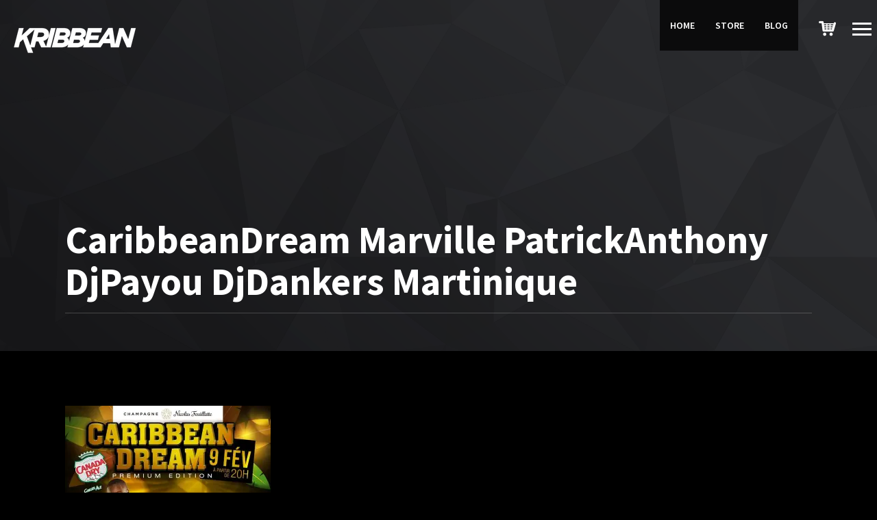

--- FILE ---
content_type: text/html; charset=UTF-8
request_url: https://kribbean.com/events/caribbean-dream-feat-marzville-patrick-anthony-payou-dankers/caribbeandream_marville_patrickanthony_djpayou_djdankers_martinique/
body_size: 18291
content:
<!DOCTYPE html>
<html lang="en-US">
<head>
<meta charset="UTF-8">
<meta name="viewport" content="width=device-width, initial-scale=1.0, maximum-scale=1.0, user-scalable=no">
<link rel="profile" href="http://gmpg.org/xfn/11">
<link rel="pingback" href="https://kribbean.com/xmlrpc.php">
<meta name='robots' content='index, follow, max-image-preview:large, max-snippet:-1, max-video-preview:-1' />
<style>img:is([sizes="auto" i], [sizes^="auto," i]) { contain-intrinsic-size: 3000px 1500px }</style>
<script>window._wca = window._wca || [];</script>
<!-- This site is optimized with the Yoast SEO plugin v23.9 - https://yoast.com/wordpress/plugins/seo/ -->
<title>CaribbeanDream Marville PatrickAnthony DjPayou DjDankers Martinique - KRIBBEAN</title>
<link rel="canonical" href="https://kribbean.com/events/caribbean-dream-feat-marzville-patrick-anthony-payou-dankers/caribbeandream_marville_patrickanthony_djpayou_djdankers_martinique/" />
<meta property="og:locale" content="en_US" />
<meta property="og:type" content="article" />
<meta property="og:title" content="CaribbeanDream Marville PatrickAnthony DjPayou DjDankers Martinique - KRIBBEAN" />
<meta property="og:description" content="CaribbeanDream Marville PatrickAnthony DjPayou DjDankers Martinique" />
<meta property="og:url" content="https://kribbean.com/events/caribbean-dream-feat-marzville-patrick-anthony-payou-dankers/caribbeandream_marville_patrickanthony_djpayou_djdankers_martinique/" />
<meta property="og:site_name" content="KRIBBEAN" />
<meta property="article:publisher" content="https://www.facebook.com/kribbean/" />
<meta property="og:image" content="https://kribbean.com/events/caribbean-dream-feat-marzville-patrick-anthony-payou-dankers/caribbeandream_marville_patrickanthony_djpayou_djdankers_martinique" />
<meta property="og:image:width" content="960" />
<meta property="og:image:height" content="960" />
<meta property="og:image:type" content="image/jpeg" />
<meta name="twitter:card" content="summary_large_image" />
<meta name="twitter:site" content="@KribbeanApp" />
<script type="application/ld+json" class="yoast-schema-graph">{"@context":"https://schema.org","@graph":[{"@type":"WebPage","@id":"https://kribbean.com/events/caribbean-dream-feat-marzville-patrick-anthony-payou-dankers/caribbeandream_marville_patrickanthony_djpayou_djdankers_martinique/","url":"https://kribbean.com/events/caribbean-dream-feat-marzville-patrick-anthony-payou-dankers/caribbeandream_marville_patrickanthony_djpayou_djdankers_martinique/","name":"CaribbeanDream Marville PatrickAnthony DjPayou DjDankers Martinique - KRIBBEAN","isPartOf":{"@id":"https://kribbean.com/#website"},"primaryImageOfPage":{"@id":"https://kribbean.com/events/caribbean-dream-feat-marzville-patrick-anthony-payou-dankers/caribbeandream_marville_patrickanthony_djpayou_djdankers_martinique/#primaryimage"},"image":{"@id":"https://kribbean.com/events/caribbean-dream-feat-marzville-patrick-anthony-payou-dankers/caribbeandream_marville_patrickanthony_djpayou_djdankers_martinique/#primaryimage"},"thumbnailUrl":"https://i0.wp.com/kribbean.com/wp-content/uploads/2019/01/CaribbeanDream_Marville_PatrickAnthony_DjPayou_DjDankers_Martinique.jpg?fit=960%2C960&ssl=1","datePublished":"2019-01-13T12:16:33+00:00","dateModified":"2019-01-13T12:16:33+00:00","breadcrumb":{"@id":"https://kribbean.com/events/caribbean-dream-feat-marzville-patrick-anthony-payou-dankers/caribbeandream_marville_patrickanthony_djpayou_djdankers_martinique/#breadcrumb"},"inLanguage":"en-US","potentialAction":[{"@type":"ReadAction","target":["https://kribbean.com/events/caribbean-dream-feat-marzville-patrick-anthony-payou-dankers/caribbeandream_marville_patrickanthony_djpayou_djdankers_martinique/"]}]},{"@type":"ImageObject","inLanguage":"en-US","@id":"https://kribbean.com/events/caribbean-dream-feat-marzville-patrick-anthony-payou-dankers/caribbeandream_marville_patrickanthony_djpayou_djdankers_martinique/#primaryimage","url":"https://i0.wp.com/kribbean.com/wp-content/uploads/2019/01/CaribbeanDream_Marville_PatrickAnthony_DjPayou_DjDankers_Martinique.jpg?fit=960%2C960&ssl=1","contentUrl":"https://i0.wp.com/kribbean.com/wp-content/uploads/2019/01/CaribbeanDream_Marville_PatrickAnthony_DjPayou_DjDankers_Martinique.jpg?fit=960%2C960&ssl=1"},{"@type":"BreadcrumbList","@id":"https://kribbean.com/events/caribbean-dream-feat-marzville-patrick-anthony-payou-dankers/caribbeandream_marville_patrickanthony_djpayou_djdankers_martinique/#breadcrumb","itemListElement":[{"@type":"ListItem","position":1,"name":"Caribbean Dream Feat Marzville, Patrick Anthony, Payou, Dankers","item":"https://kribbean.com/events/caribbean-dream-feat-marzville-patrick-anthony-payou-dankers/"},{"@type":"ListItem","position":2,"name":"CaribbeanDream Marville PatrickAnthony DjPayou DjDankers Martinique"}]},{"@type":"WebSite","@id":"https://kribbean.com/#website","url":"https://kribbean.com/","name":"KRIBBEAN","description":"Bringing Caribbean Beats to the World","publisher":{"@id":"https://kribbean.com/#organization"},"alternateName":"KRBN","potentialAction":[{"@type":"SearchAction","target":{"@type":"EntryPoint","urlTemplate":"https://kribbean.com/?s={search_term_string}"},"query-input":{"@type":"PropertyValueSpecification","valueRequired":true,"valueName":"search_term_string"}}],"inLanguage":"en-US"},{"@type":"Organization","@id":"https://kribbean.com/#organization","name":"Kribbean","url":"https://kribbean.com/","logo":{"@type":"ImageObject","inLanguage":"en-US","@id":"https://kribbean.com/#/schema/logo/image/","url":"https://kribbean.com/wp-content/uploads/2018/01/kribbeanblacksmall.png","contentUrl":"https://kribbean.com/wp-content/uploads/2018/01/kribbeanblacksmall.png","width":200,"height":35,"caption":"Kribbean"},"image":{"@id":"https://kribbean.com/#/schema/logo/image/"},"sameAs":["https://www.facebook.com/kribbean/","https://x.com/KribbeanApp","https://www.instagram.com/kribbean/","https://www.youtube.com/channel/UCJL8l-7c61x4gBOO3dEYq7A"]}]}</script>
<!-- / Yoast SEO plugin. -->
<link rel='dns-prefetch' href='//www.googletagmanager.com' />
<link rel='dns-prefetch' href='//stats.wp.com' />
<link rel='dns-prefetch' href='//fonts.googleapis.com' />
<link rel='preconnect' href='//i0.wp.com' />
<link rel="alternate" type="application/rss+xml" title="KRIBBEAN &raquo; Feed" href="https://kribbean.com/feed/" />
<link rel="alternate" type="application/rss+xml" title="KRIBBEAN &raquo; Comments Feed" href="https://kribbean.com/comments/feed/" />
<link rel='stylesheet' id='font-awesome-css' href='https://kribbean.com/wp-content/plugins/pagination-styler-for-woocommerce/berocket/assets/css/font-awesome.min.css?ver=6.7.4' type='text/css' media='all' />
<link rel='stylesheet' id='berocket_pagination_style-css' href='https://kribbean.com/wp-content/plugins/pagination-styler-for-woocommerce/css/pagination.css?ver=3.5.9' type='text/css' media='all' />
<link rel='stylesheet' id='skillbar-css-css' href='https://kribbean.com/wp-content/plugins/skillbars/css/skillbar-css.css?ver=6.7.4' type='text/css' media='all' />
<link rel='stylesheet' id='wp-color-picker-css' href='https://kribbean.com/wp-admin/css/color-picker.min.css?ver=6.7.4' type='text/css' media='all' />
<link rel='stylesheet' id='wc-stripe-blocks-checkout-style-css' href='https://kribbean.com/wp-content/plugins/woocommerce-gateway-stripe/build/upe_blocks.css?ver=03c51a0b4383fed0917831f3ea9aefda' type='text/css' media='all' />
<link rel='stylesheet' id='wp-block-library-css' href='https://kribbean.com/wp-includes/css/dist/block-library/style.min.css?ver=6.7.4' type='text/css' media='all' />
<style id='safe-svg-svg-icon-style-inline-css' type='text/css'>
.safe-svg-cover{text-align:center}.safe-svg-cover .safe-svg-inside{display:inline-block;max-width:100%}.safe-svg-cover svg{height:100%;max-height:100%;max-width:100%;width:100%}
</style>
<!-- <link rel='stylesheet' id='mediaelement-css' href='https://kribbean.com/wp-includes/js/mediaelement/mediaelementplayer-legacy.min.css?ver=4.2.17' type='text/css' media='all' /> -->
<!-- <link rel='stylesheet' id='wp-mediaelement-css' href='https://kribbean.com/wp-includes/js/mediaelement/wp-mediaelement.min.css?ver=6.7.4' type='text/css' media='all' /> -->
<link rel="stylesheet" type="text/css" href="//kribbean.com/wp-content/cache/wpfc-minified/8kecbp7c/h6kac.css" media="all"/>
<style id='jetpack-sharing-buttons-style-inline-css' type='text/css'>
.jetpack-sharing-buttons__services-list{display:flex;flex-direction:row;flex-wrap:wrap;gap:0;list-style-type:none;margin:5px;padding:0}.jetpack-sharing-buttons__services-list.has-small-icon-size{font-size:12px}.jetpack-sharing-buttons__services-list.has-normal-icon-size{font-size:16px}.jetpack-sharing-buttons__services-list.has-large-icon-size{font-size:24px}.jetpack-sharing-buttons__services-list.has-huge-icon-size{font-size:36px}@media print{.jetpack-sharing-buttons__services-list{display:none!important}}.editor-styles-wrapper .wp-block-jetpack-sharing-buttons{gap:0;padding-inline-start:0}ul.jetpack-sharing-buttons__services-list.has-background{padding:1.25em 2.375em}
</style>
<style id='classic-theme-styles-inline-css' type='text/css'>
/*! This file is auto-generated */
.wp-block-button__link{color:#fff;background-color:#32373c;border-radius:9999px;box-shadow:none;text-decoration:none;padding:calc(.667em + 2px) calc(1.333em + 2px);font-size:1.125em}.wp-block-file__button{background:#32373c;color:#fff;text-decoration:none}
</style>
<style id='global-styles-inline-css' type='text/css'>
:root{--wp--preset--aspect-ratio--square: 1;--wp--preset--aspect-ratio--4-3: 4/3;--wp--preset--aspect-ratio--3-4: 3/4;--wp--preset--aspect-ratio--3-2: 3/2;--wp--preset--aspect-ratio--2-3: 2/3;--wp--preset--aspect-ratio--16-9: 16/9;--wp--preset--aspect-ratio--9-16: 9/16;--wp--preset--color--black: #000000;--wp--preset--color--cyan-bluish-gray: #abb8c3;--wp--preset--color--white: #ffffff;--wp--preset--color--pale-pink: #f78da7;--wp--preset--color--vivid-red: #cf2e2e;--wp--preset--color--luminous-vivid-orange: #ff6900;--wp--preset--color--luminous-vivid-amber: #fcb900;--wp--preset--color--light-green-cyan: #7bdcb5;--wp--preset--color--vivid-green-cyan: #00d084;--wp--preset--color--pale-cyan-blue: #8ed1fc;--wp--preset--color--vivid-cyan-blue: #0693e3;--wp--preset--color--vivid-purple: #9b51e0;--wp--preset--gradient--vivid-cyan-blue-to-vivid-purple: linear-gradient(135deg,rgba(6,147,227,1) 0%,rgb(155,81,224) 100%);--wp--preset--gradient--light-green-cyan-to-vivid-green-cyan: linear-gradient(135deg,rgb(122,220,180) 0%,rgb(0,208,130) 100%);--wp--preset--gradient--luminous-vivid-amber-to-luminous-vivid-orange: linear-gradient(135deg,rgba(252,185,0,1) 0%,rgba(255,105,0,1) 100%);--wp--preset--gradient--luminous-vivid-orange-to-vivid-red: linear-gradient(135deg,rgba(255,105,0,1) 0%,rgb(207,46,46) 100%);--wp--preset--gradient--very-light-gray-to-cyan-bluish-gray: linear-gradient(135deg,rgb(238,238,238) 0%,rgb(169,184,195) 100%);--wp--preset--gradient--cool-to-warm-spectrum: linear-gradient(135deg,rgb(74,234,220) 0%,rgb(151,120,209) 20%,rgb(207,42,186) 40%,rgb(238,44,130) 60%,rgb(251,105,98) 80%,rgb(254,248,76) 100%);--wp--preset--gradient--blush-light-purple: linear-gradient(135deg,rgb(255,206,236) 0%,rgb(152,150,240) 100%);--wp--preset--gradient--blush-bordeaux: linear-gradient(135deg,rgb(254,205,165) 0%,rgb(254,45,45) 50%,rgb(107,0,62) 100%);--wp--preset--gradient--luminous-dusk: linear-gradient(135deg,rgb(255,203,112) 0%,rgb(199,81,192) 50%,rgb(65,88,208) 100%);--wp--preset--gradient--pale-ocean: linear-gradient(135deg,rgb(255,245,203) 0%,rgb(182,227,212) 50%,rgb(51,167,181) 100%);--wp--preset--gradient--electric-grass: linear-gradient(135deg,rgb(202,248,128) 0%,rgb(113,206,126) 100%);--wp--preset--gradient--midnight: linear-gradient(135deg,rgb(2,3,129) 0%,rgb(40,116,252) 100%);--wp--preset--font-size--small: 13px;--wp--preset--font-size--medium: 20px;--wp--preset--font-size--large: 36px;--wp--preset--font-size--x-large: 42px;--wp--preset--font-family--inter: "Inter", sans-serif;--wp--preset--font-family--cardo: Cardo;--wp--preset--spacing--20: 0.44rem;--wp--preset--spacing--30: 0.67rem;--wp--preset--spacing--40: 1rem;--wp--preset--spacing--50: 1.5rem;--wp--preset--spacing--60: 2.25rem;--wp--preset--spacing--70: 3.38rem;--wp--preset--spacing--80: 5.06rem;--wp--preset--shadow--natural: 6px 6px 9px rgba(0, 0, 0, 0.2);--wp--preset--shadow--deep: 12px 12px 50px rgba(0, 0, 0, 0.4);--wp--preset--shadow--sharp: 6px 6px 0px rgba(0, 0, 0, 0.2);--wp--preset--shadow--outlined: 6px 6px 0px -3px rgba(255, 255, 255, 1), 6px 6px rgba(0, 0, 0, 1);--wp--preset--shadow--crisp: 6px 6px 0px rgba(0, 0, 0, 1);}:where(.is-layout-flex){gap: 0.5em;}:where(.is-layout-grid){gap: 0.5em;}body .is-layout-flex{display: flex;}.is-layout-flex{flex-wrap: wrap;align-items: center;}.is-layout-flex > :is(*, div){margin: 0;}body .is-layout-grid{display: grid;}.is-layout-grid > :is(*, div){margin: 0;}:where(.wp-block-columns.is-layout-flex){gap: 2em;}:where(.wp-block-columns.is-layout-grid){gap: 2em;}:where(.wp-block-post-template.is-layout-flex){gap: 1.25em;}:where(.wp-block-post-template.is-layout-grid){gap: 1.25em;}.has-black-color{color: var(--wp--preset--color--black) !important;}.has-cyan-bluish-gray-color{color: var(--wp--preset--color--cyan-bluish-gray) !important;}.has-white-color{color: var(--wp--preset--color--white) !important;}.has-pale-pink-color{color: var(--wp--preset--color--pale-pink) !important;}.has-vivid-red-color{color: var(--wp--preset--color--vivid-red) !important;}.has-luminous-vivid-orange-color{color: var(--wp--preset--color--luminous-vivid-orange) !important;}.has-luminous-vivid-amber-color{color: var(--wp--preset--color--luminous-vivid-amber) !important;}.has-light-green-cyan-color{color: var(--wp--preset--color--light-green-cyan) !important;}.has-vivid-green-cyan-color{color: var(--wp--preset--color--vivid-green-cyan) !important;}.has-pale-cyan-blue-color{color: var(--wp--preset--color--pale-cyan-blue) !important;}.has-vivid-cyan-blue-color{color: var(--wp--preset--color--vivid-cyan-blue) !important;}.has-vivid-purple-color{color: var(--wp--preset--color--vivid-purple) !important;}.has-black-background-color{background-color: var(--wp--preset--color--black) !important;}.has-cyan-bluish-gray-background-color{background-color: var(--wp--preset--color--cyan-bluish-gray) !important;}.has-white-background-color{background-color: var(--wp--preset--color--white) !important;}.has-pale-pink-background-color{background-color: var(--wp--preset--color--pale-pink) !important;}.has-vivid-red-background-color{background-color: var(--wp--preset--color--vivid-red) !important;}.has-luminous-vivid-orange-background-color{background-color: var(--wp--preset--color--luminous-vivid-orange) !important;}.has-luminous-vivid-amber-background-color{background-color: var(--wp--preset--color--luminous-vivid-amber) !important;}.has-light-green-cyan-background-color{background-color: var(--wp--preset--color--light-green-cyan) !important;}.has-vivid-green-cyan-background-color{background-color: var(--wp--preset--color--vivid-green-cyan) !important;}.has-pale-cyan-blue-background-color{background-color: var(--wp--preset--color--pale-cyan-blue) !important;}.has-vivid-cyan-blue-background-color{background-color: var(--wp--preset--color--vivid-cyan-blue) !important;}.has-vivid-purple-background-color{background-color: var(--wp--preset--color--vivid-purple) !important;}.has-black-border-color{border-color: var(--wp--preset--color--black) !important;}.has-cyan-bluish-gray-border-color{border-color: var(--wp--preset--color--cyan-bluish-gray) !important;}.has-white-border-color{border-color: var(--wp--preset--color--white) !important;}.has-pale-pink-border-color{border-color: var(--wp--preset--color--pale-pink) !important;}.has-vivid-red-border-color{border-color: var(--wp--preset--color--vivid-red) !important;}.has-luminous-vivid-orange-border-color{border-color: var(--wp--preset--color--luminous-vivid-orange) !important;}.has-luminous-vivid-amber-border-color{border-color: var(--wp--preset--color--luminous-vivid-amber) !important;}.has-light-green-cyan-border-color{border-color: var(--wp--preset--color--light-green-cyan) !important;}.has-vivid-green-cyan-border-color{border-color: var(--wp--preset--color--vivid-green-cyan) !important;}.has-pale-cyan-blue-border-color{border-color: var(--wp--preset--color--pale-cyan-blue) !important;}.has-vivid-cyan-blue-border-color{border-color: var(--wp--preset--color--vivid-cyan-blue) !important;}.has-vivid-purple-border-color{border-color: var(--wp--preset--color--vivid-purple) !important;}.has-vivid-cyan-blue-to-vivid-purple-gradient-background{background: var(--wp--preset--gradient--vivid-cyan-blue-to-vivid-purple) !important;}.has-light-green-cyan-to-vivid-green-cyan-gradient-background{background: var(--wp--preset--gradient--light-green-cyan-to-vivid-green-cyan) !important;}.has-luminous-vivid-amber-to-luminous-vivid-orange-gradient-background{background: var(--wp--preset--gradient--luminous-vivid-amber-to-luminous-vivid-orange) !important;}.has-luminous-vivid-orange-to-vivid-red-gradient-background{background: var(--wp--preset--gradient--luminous-vivid-orange-to-vivid-red) !important;}.has-very-light-gray-to-cyan-bluish-gray-gradient-background{background: var(--wp--preset--gradient--very-light-gray-to-cyan-bluish-gray) !important;}.has-cool-to-warm-spectrum-gradient-background{background: var(--wp--preset--gradient--cool-to-warm-spectrum) !important;}.has-blush-light-purple-gradient-background{background: var(--wp--preset--gradient--blush-light-purple) !important;}.has-blush-bordeaux-gradient-background{background: var(--wp--preset--gradient--blush-bordeaux) !important;}.has-luminous-dusk-gradient-background{background: var(--wp--preset--gradient--luminous-dusk) !important;}.has-pale-ocean-gradient-background{background: var(--wp--preset--gradient--pale-ocean) !important;}.has-electric-grass-gradient-background{background: var(--wp--preset--gradient--electric-grass) !important;}.has-midnight-gradient-background{background: var(--wp--preset--gradient--midnight) !important;}.has-small-font-size{font-size: var(--wp--preset--font-size--small) !important;}.has-medium-font-size{font-size: var(--wp--preset--font-size--medium) !important;}.has-large-font-size{font-size: var(--wp--preset--font-size--large) !important;}.has-x-large-font-size{font-size: var(--wp--preset--font-size--x-large) !important;}
:where(.wp-block-post-template.is-layout-flex){gap: 1.25em;}:where(.wp-block-post-template.is-layout-grid){gap: 1.25em;}
:where(.wp-block-columns.is-layout-flex){gap: 2em;}:where(.wp-block-columns.is-layout-grid){gap: 2em;}
:root :where(.wp-block-pullquote){font-size: 1.5em;line-height: 1.6;}
</style>
<!-- <link rel='stylesheet' id='contact-form-7-css' href='https://kribbean.com/wp-content/plugins/contact-form-7/includes/css/styles.css?ver=6.0' type='text/css' media='all' /> -->
<!-- <link rel='stylesheet' id='rascals-shortcodes-css' href='https://kribbean.com/wp-content/plugins/noisa-toolkit/assets/css/shortcodes.css?ver=6.7.4' type='text/css' media='all' /> -->
<!-- <link rel='stylesheet' id='woocommerce-layout-css' href='https://kribbean.com/wp-content/plugins/woocommerce/assets/css/woocommerce-layout.css?ver=9.4.4' type='text/css' media='all' /> -->
<link rel="stylesheet" type="text/css" href="//kribbean.com/wp-content/cache/wpfc-minified/f53tlh69/h6kac.css" media="all"/>
<style id='woocommerce-layout-inline-css' type='text/css'>
.infinite-scroll .woocommerce-pagination {
display: none;
}
</style>
<!-- <link rel='stylesheet' id='woocommerce-smallscreen-css' href='https://kribbean.com/wp-content/plugins/woocommerce/assets/css/woocommerce-smallscreen.css?ver=9.4.4' type='text/css' media='only screen and (max-width: 768px)' /> -->
<link rel="stylesheet" type="text/css" href="//kribbean.com/wp-content/cache/wpfc-minified/1ggqm2yy/h6kac.css" media="only screen and (max-width: 768px)"/>
<!-- <link rel='stylesheet' id='woocommerce-general-css' href='https://kribbean.com/wp-content/plugins/woocommerce/assets/css/woocommerce.css?ver=9.4.4' type='text/css' media='all' /> -->
<link rel="stylesheet" type="text/css" href="//kribbean.com/wp-content/cache/wpfc-minified/f6cet75w/h6kac.css" media="all"/>
<style id='woocommerce-inline-inline-css' type='text/css'>
.woocommerce form .form-row .required { visibility: visible; }
</style>
<!-- <link rel='stylesheet' id='wa_order_style-css' href='https://kribbean.com/wp-content/plugins/oneclick-whatsapp-order/assets/css/main-style.css?ver=1.0.7' type='text/css' media='all' /> -->
<!-- <link rel='stylesheet' id='woo-variation-swatches-css' href='https://kribbean.com/wp-content/plugins/woo-variation-swatches/assets/css/frontend.min.css?ver=1733962424' type='text/css' media='all' /> -->
<link rel="stylesheet" type="text/css" href="//kribbean.com/wp-content/cache/wpfc-minified/r72udol/h6kac.css" media="all"/>
<style id='woo-variation-swatches-inline-css' type='text/css'>
:root {
--wvs-tick:url("data:image/svg+xml;utf8,%3Csvg filter='drop-shadow(0px 0px 2px rgb(0 0 0 / .8))' xmlns='http://www.w3.org/2000/svg'  viewBox='0 0 30 30'%3E%3Cpath fill='none' stroke='%23ffffff' stroke-linecap='round' stroke-linejoin='round' stroke-width='4' d='M4 16L11 23 27 7'/%3E%3C/svg%3E");
--wvs-cross:url("data:image/svg+xml;utf8,%3Csvg filter='drop-shadow(0px 0px 5px rgb(255 255 255 / .6))' xmlns='http://www.w3.org/2000/svg' width='72px' height='72px' viewBox='0 0 24 24'%3E%3Cpath fill='none' stroke='%23ff0000' stroke-linecap='round' stroke-width='0.6' d='M5 5L19 19M19 5L5 19'/%3E%3C/svg%3E");
--wvs-single-product-item-width:30px;
--wvs-single-product-item-height:30px;
--wvs-single-product-item-font-size:16px}
</style>
<!-- <link rel='stylesheet' id='parent-styles-css' href='https://kribbean.com/wp-content/themes/noisa/style.css?ver=6.7.4' type='text/css' media='all' /> -->
<!-- <link rel='stylesheet' id='child-styles-css' href='https://kribbean.com/wp-content/themes/noisa-child/style.css?ver=6.7.4' type='text/css' media='all' /> -->
<link rel="stylesheet" type="text/css" href="//kribbean.com/wp-content/cache/wpfc-minified/qgoxv40k/h6kac.css" media="all"/>
<link rel='stylesheet' id='noisa-fonts-css' href='//fonts.googleapis.com/css?family=Source+Sans+Pro%3A300%2C300i%2C400%2C400i%2C600%2C600i%2C700%2C700i&#038;subset=latin-ext&#038;ver=1.0.0' type='text/css' media='all' />
<!-- <link rel='stylesheet' id='icomoon-css' href='https://kribbean.com/wp-content/themes/noisa-child/icons/icomoon.css?ver=6.7.4' type='text/css' media='all' /> -->
<!-- <link rel='stylesheet' id='magnific-popup-css' href='https://kribbean.com/wp-content/themes/noisa-child/css/magnific-popup.css?ver=6.7.4' type='text/css' media='all' /> -->
<!-- <link rel='stylesheet' id='owl-carousel-css' href='https://kribbean.com/wp-content/themes/noisa-child/css/owl.carousel.css?ver=6.7.4' type='text/css' media='all' /> -->
<!-- <link rel='stylesheet' id='noisa-style-css' href='https://kribbean.com/wp-content/themes/noisa-child/style.css?ver=6.7.4' type='text/css' media='all' /> -->
<!-- <link rel='stylesheet' id='noisa-style-light-css' href='https://kribbean.com/wp-content/themes/noisa-child/css/theme-style-light.css?ver=6.7.4' type='text/css' media='all' /> -->
<!-- <link rel='stylesheet' id='woocommerce-theme-style-css' href='https://kribbean.com/wp-content/themes/noisa-child/css/woocommerce-theme-style-light.css?ver=6.7.4' type='text/css' media='all' /> -->
<!-- <link rel='stylesheet' id='asnp-wesb-badge-css' href='https://kribbean.com/wp-content/plugins/easy-sale-badges-for-woocommerce/assets/css/badge/style.css?ver=6.7.4' type='text/css' media='all' /> -->
<!-- <link rel='stylesheet' id='esg-plugin-settings-css' href='https://kribbean.com/wp-content/plugins/essential-grid/public/assets/css/settings.css?ver=3.1.5' type='text/css' media='all' /> -->
<!-- <link rel='stylesheet' id='tp-fontello-css' href='https://kribbean.com/wp-content/plugins/essential-grid/public/assets/font/fontello/css/fontello.css?ver=3.1.5' type='text/css' media='all' /> -->
<!-- <link rel='stylesheet' id='ubermenu-css' href='https://kribbean.com/wp-content/plugins/ubermenu/pro/assets/css/ubermenu.min.css?ver=3.7.7' type='text/css' media='all' /> -->
<!-- <link rel='stylesheet' id='ubermenu-grey-white-css' href='https://kribbean.com/wp-content/plugins/ubermenu/assets/css/skins/blackwhite.css?ver=6.7.4' type='text/css' media='all' /> -->
<!-- <link rel='stylesheet' id='ubermenu-font-awesome-all-css' href='https://kribbean.com/wp-content/plugins/ubermenu/assets/fontawesome/css/all.min.css?ver=6.7.4' type='text/css' media='all' /> -->
<!-- <link rel='stylesheet' id='mstcplfwpb-frontend-css' href='https://kribbean.com/wp-content/plugins/customize-product-layout-builder-for-visual-composer/assets/css/frontend.css?ver=5.1.1' type='text/css' media='all' /> -->
<link rel="stylesheet" type="text/css" href="//kribbean.com/wp-content/cache/wpfc-minified/8a53h57n/h6psc.css" media="all"/>
<style id='rocket-lazyload-inline-css' type='text/css'>
.rll-youtube-player{position:relative;padding-bottom:56.23%;height:0;overflow:hidden;max-width:100%;}.rll-youtube-player:focus-within{outline: 2px solid currentColor;outline-offset: 5px;}.rll-youtube-player iframe{position:absolute;top:0;left:0;width:100%;height:100%;z-index:100;background:0 0}.rll-youtube-player img{bottom:0;display:block;left:0;margin:auto;max-width:100%;width:100%;position:absolute;right:0;top:0;border:none;height:auto;-webkit-transition:.4s all;-moz-transition:.4s all;transition:.4s all}.rll-youtube-player img:hover{-webkit-filter:brightness(75%)}.rll-youtube-player .play{height:100%;width:100%;left:0;top:0;position:absolute;background:url(https://kribbean.com/wp-content/plugins/rocket-lazy-load/assets/img/youtube.png) no-repeat center;background-color: transparent !important;cursor:pointer;border:none;}.wp-embed-responsive .wp-has-aspect-ratio .rll-youtube-player{position:absolute;padding-bottom:0;width:100%;height:100%;top:0;bottom:0;left:0;right:0}
</style>
<script type="text/javascript" id="woocommerce-google-analytics-integration-gtag-js-after">
/* <![CDATA[ */
/* Google Analytics for WooCommerce (gtag.js) */
window.dataLayer = window.dataLayer || [];
function gtag(){dataLayer.push(arguments);}
// Set up default consent state.
for ( const mode of [{"analytics_storage":"denied","ad_storage":"denied","ad_user_data":"denied","ad_personalization":"denied","region":["AT","BE","BG","HR","CY","CZ","DK","EE","FI","FR","DE","GR","HU","IS","IE","IT","LV","LI","LT","LU","MT","NL","NO","PL","PT","RO","SK","SI","ES","SE","GB","CH"]}] || [] ) {
gtag( "consent", "default", { "wait_for_update": 500, ...mode } );
}
gtag("js", new Date());
gtag("set", "developer_id.dOGY3NW", true);
gtag("config", "G-XVLPJNCBFT", {"track_404":true,"allow_google_signals":true,"logged_in":false,"linker":{"domains":[],"allow_incoming":false},"custom_map":{"dimension1":"logged_in"}});
/* ]]> */
</script>
<script src='//kribbean.com/wp-content/cache/wpfc-minified/jme5y8bd/h6kac.js' type="text/javascript"></script>
<!-- <script type="text/javascript" src="https://kribbean.com/wp-includes/js/jquery/jquery.min.js?ver=3.7.1" id="jquery-core-js"></script> -->
<!-- <script type="text/javascript" src="https://kribbean.com/wp-includes/js/jquery/jquery-migrate.min.js?ver=3.4.1" id="jquery-migrate-js"></script> -->
<!-- <script type="text/javascript" src="https://kribbean.com/wp-content/plugins/pagination-styler-for-woocommerce/js/pagination_styler.js?ver=3.5.9" id="berocket_pagination_script-js"></script> -->
<!-- <script type="text/javascript" src="https://kribbean.com/wp-content/plugins/skillbars/js/shortcodes_skillbar.js?ver=1.0" id="skillbar-js-js"></script> -->
<!-- <script type="text/javascript" src="//kribbean.com/wp-content/plugins/revslider/sr6/assets/js/rbtools.min.js?ver=6.7.23" async id="tp-tools-js"></script> -->
<!-- <script type="text/javascript" src="//kribbean.com/wp-content/plugins/revslider/sr6/assets/js/rs6.min.js?ver=6.7.23" async id="revmin-js"></script> -->
<!-- <script type="text/javascript" src="https://kribbean.com/wp-content/plugins/woocommerce/assets/js/jquery-blockui/jquery.blockUI.min.js?ver=2.7.0-wc.9.4.4" id="jquery-blockui-js" data-wp-strategy="defer"></script> -->
<script type="text/javascript" id="wc-add-to-cart-js-extra">
/* <![CDATA[ */
var wc_add_to_cart_params = {"ajax_url":"\/wp-admin\/admin-ajax.php","wc_ajax_url":"\/?wc-ajax=%%endpoint%%","i18n_view_cart":"View cart","cart_url":"https:\/\/kribbean.com\/cart\/","is_cart":"","cart_redirect_after_add":"yes"};
/* ]]> */
</script>
<script src='//kribbean.com/wp-content/cache/wpfc-minified/eq358d2u/h6kac.js' type="text/javascript"></script>
<!-- <script type="text/javascript" src="https://kribbean.com/wp-content/plugins/woocommerce/assets/js/frontend/add-to-cart.min.js?ver=9.4.4" id="wc-add-to-cart-js" data-wp-strategy="defer"></script> -->
<!-- <script type="text/javascript" src="https://kribbean.com/wp-content/plugins/woocommerce/assets/js/js-cookie/js.cookie.min.js?ver=2.1.4-wc.9.4.4" id="js-cookie-js" defer="defer" data-wp-strategy="defer"></script> -->
<script type="text/javascript" id="woocommerce-js-extra">
/* <![CDATA[ */
var woocommerce_params = {"ajax_url":"\/wp-admin\/admin-ajax.php","wc_ajax_url":"\/?wc-ajax=%%endpoint%%"};
/* ]]> */
</script>
<script src='//kribbean.com/wp-content/cache/wpfc-minified/99zyvihe/h6kac.js' type="text/javascript"></script>
<!-- <script type="text/javascript" src="https://kribbean.com/wp-content/plugins/woocommerce/assets/js/frontend/woocommerce.min.js?ver=9.4.4" id="woocommerce-js" defer="defer" data-wp-strategy="defer"></script> -->
<!-- <script type="text/javascript" src="https://kribbean.com/wp-content/plugins/js_composer/assets/js/vendors/woocommerce-add-to-cart.js?ver=8.0" id="vc_woocommerce-add-to-cart-js-js"></script> -->
<script type="text/javascript" id="custom-scripts-js-extra">
/* <![CDATA[ */
var theme_vars = {"theme_uri":"https:\/\/kribbean.com\/wp-content\/themes\/noisa","map_marker":"","content_animations":"","mobile_animations":""};
/* ]]> */
</script>
<script src='//kribbean.com/wp-content/cache/wpfc-minified/jo2n4nqq/h6kac.js' type="text/javascript"></script>
<!-- <script type="text/javascript" src="https://kribbean.com/wp-content/themes/noisa/js/custom.js?ver=imagesloaded" id="custom-scripts-js"></script> -->
<script type="text/javascript" src="https://stats.wp.com/s-202604.js" id="woocommerce-analytics-js" defer="defer" data-wp-strategy="defer"></script>
<script></script><link rel="https://api.w.org/" href="https://kribbean.com/wp-json/" /><link rel="alternate" title="JSON" type="application/json" href="https://kribbean.com/wp-json/wp/v2/media/2392" /><link rel="EditURI" type="application/rsd+xml" title="RSD" href="https://kribbean.com/xmlrpc.php?rsd" />
<meta name="generator" content="WordPress 6.7.4" />
<meta name="generator" content="WooCommerce 9.4.4" />
<link rel='shortlink' href='https://kribbean.com/?p=2392' />
<link rel="alternate" title="oEmbed (JSON)" type="application/json+oembed" href="https://kribbean.com/wp-json/oembed/1.0/embed?url=https%3A%2F%2Fkribbean.com%2Fevents%2Fcaribbean-dream-feat-marzville-patrick-anthony-payou-dankers%2Fcaribbeandream_marville_patrickanthony_djpayou_djdankers_martinique%2F" />
<link rel="alternate" title="oEmbed (XML)" type="text/xml+oembed" href="https://kribbean.com/wp-json/oembed/1.0/embed?url=https%3A%2F%2Fkribbean.com%2Fevents%2Fcaribbean-dream-feat-marzville-patrick-anthony-payou-dankers%2Fcaribbeandream_marville_patrickanthony_djpayou_djdankers_martinique%2F&#038;format=xml" />
<style>.woocommerce-pagination.berocket_pagination {text-align: center!important;clear: both;}.woocommerce-pagination.berocket_pagination ul{border-color:#d3ced2!important;border-top-width:1px!important;border-bottom-width:1px!important;border-left-width:1px!important;border-right-width:0px!important;padding-top:0px!important;padding-bottom:0px!important;padding-left:0px!important;padding-right:0px!important;border-top-left-radius:0px!important;border-top-right-radius:0px!important;border-bottom-right-radius:0px!important;border-bottom-left-radius:0px!important;border-style:solid!important;}.woocommerce-pagination.berocket_pagination ul li{border-color:#d3ced2!important;border-top-width:0px!important;border-bottom-width:0px!important;border-left-width:0px!important;border-right-width:1px!important;border-top-left-radius:0px!important;border-top-right-radius:0px!important;border-bottom-right-radius:0px!important;border-bottom-left-radius:0px!important;margin-top:0px!important;margin-bottom:0px!important;margin-left:0px!important;margin-right:0px!important;float:left!important;border-style:solid!important;}.woocommerce-pagination.berocket_pagination ul li:hover{border-color:#d3ced2!important;}.woocommerce-pagination.berocket_pagination ul li > a, .woocommerce-pagination.berocket_pagination ul li > span{color:#333!important;padding-top:10px!important;padding-bottom:10px!important;padding-left:10px!important;padding-right:10px!important;}.woocommerce-pagination.berocket_pagination ul li > a:hover, .woocommerce-pagination.berocket_pagination ul li > span.current{color:#8a7e88!important;background-color:#ebe9eb!important;}</style><style id="ubermenu-custom-generated-css">
/** Font Awesome 4 Compatibility **/
.fa{font-style:normal;font-variant:normal;font-weight:normal;font-family:FontAwesome;}
/** UberMenu Custom Menu Styles (Customizer) **/
/* main */
.ubermenu-main { background-color:#0b0b0c; background:-webkit-gradient(linear,left top,left bottom,from(#0b0b0c),to(#0b0b0c)); background:-webkit-linear-gradient(top,#0b0b0c,#0b0b0c); background:-moz-linear-gradient(top,#0b0b0c,#0b0b0c); background:-ms-linear-gradient(top,#0b0b0c,#0b0b0c); background:-o-linear-gradient(top,#0b0b0c,#0b0b0c); background:linear-gradient(top,#0b0b0c,#0b0b0c); }
.ubermenu-main .ubermenu-item-level-0 > .ubermenu-target { font-size:14px; }
.ubermenu.ubermenu-main .ubermenu-item-level-0:hover > .ubermenu-target, .ubermenu-main .ubermenu-item-level-0.ubermenu-active > .ubermenu-target { background-color:#e92561; background:-webkit-gradient(linear,left top,left bottom,from(#e92561),to(#e92561)); background:-webkit-linear-gradient(top,#e92561,#e92561); background:-moz-linear-gradient(top,#e92561,#e92561); background:-ms-linear-gradient(top,#e92561,#e92561); background:-o-linear-gradient(top,#e92561,#e92561); background:linear-gradient(top,#e92561,#e92561); }
.ubermenu-main .ubermenu-item-level-0.ubermenu-current-menu-item > .ubermenu-target, .ubermenu-main .ubermenu-item-level-0.ubermenu-current-menu-parent > .ubermenu-target, .ubermenu-main .ubermenu-item-level-0.ubermenu-current-menu-ancestor > .ubermenu-target { background-color:#e92561; background:-webkit-gradient(linear,left top,left bottom,from(#e92561),to(#e92561)); background:-webkit-linear-gradient(top,#e92561,#e92561); background:-moz-linear-gradient(top,#e92561,#e92561); background:-ms-linear-gradient(top,#e92561,#e92561); background:-o-linear-gradient(top,#e92561,#e92561); background:linear-gradient(top,#e92561,#e92561); }
.ubermenu-main .ubermenu-submenu .ubermenu-item-header > .ubermenu-target, .ubermenu-main .ubermenu-tab > .ubermenu-target { font-size:16px; }
.ubermenu-main .ubermenu-submenu .ubermenu-item-header > .ubermenu-target:hover { color:#e94861; }
/** UberMenu Custom Menu Item Styles (Menu Item Settings) **/
/* 5845 */   .ubermenu .ubermenu-item.ubermenu-item-5845 > .ubermenu-target { color:#ffffff; }
.ubermenu .ubermenu-item.ubermenu-item-5845.ubermenu-active > .ubermenu-target, .ubermenu .ubermenu-item.ubermenu-item-5845 > .ubermenu-target:hover, .ubermenu .ubermenu-submenu .ubermenu-item.ubermenu-item-5845.ubermenu-active > .ubermenu-target, .ubermenu .ubermenu-submenu .ubermenu-item.ubermenu-item-5845 > .ubermenu-target:hover { background:#0b0b0c; }
.ubermenu .ubermenu-item.ubermenu-item-5845.ubermenu-active > .ubermenu-target, .ubermenu .ubermenu-item.ubermenu-item-5845:hover > .ubermenu-target, .ubermenu .ubermenu-submenu .ubermenu-item.ubermenu-item-5845.ubermenu-active > .ubermenu-target, .ubermenu .ubermenu-submenu .ubermenu-item.ubermenu-item-5845:hover > .ubermenu-target { color:#ffffff; }
.ubermenu .ubermenu-item.ubermenu-item-5845.ubermenu-current-menu-item > .ubermenu-target,.ubermenu .ubermenu-item.ubermenu-item-5845.ubermenu-current-menu-ancestor > .ubermenu-target { background:#0b0b0c; color:#ffffff; }
/* Status: Loaded from Transient */
</style>		<style>
#sendbtn,
#sendbtn2,
.wa-order-button,
.gdpr_wa_button_input {
background-color: rgba(37, 211, 102, 1) !important;
color: rgba(255, 255, 255, 1) !important;
}
#sendbtn:hover,
#sendbtn2:hover,
.wa-order-button:hover,
.gdpr_wa_button_input:hover {
background-color: rgba(37, 211, 102, 1) !important;
color: rgba(255, 255, 255, 1) !important;
}
</style>
<style>
#sendbtn,
#sendbtn2,
.wa-order-button,
.gdpr_wa_button_input,
a.wa-order-checkout,
a.wa-order-thankyou,
.shortcode_wa_button,
.shortcode_wa_button_nt,
.floating_button {
-webkit-box-shadow: inset 0px 0px 0px 0px rgba(0,0,0,0.25) !important;
-moz-box-shadow: inset 0px 0px 0px 0px rgba(0,0,0,0.25) !important;
box-shadow: inset 0px 0px 0px 0px rgba(0,0,0,0.25) !important;
}
#sendbtn:hover,
#sendbtn2:hover,
.wa-order-button:hover,
.gdpr_wa_button_input:hover,
a.wa-order-checkout:hover,
a.wa-order-thankyou:hover,
.shortcode_wa_button:hover,
.shortcode_wa_button_nt:hover,
.floating_button:hover {
-webkit-box-shadow:  0px 0px 0px 0px rgba(0,0,0,0.25) !important;
-moz-box-shadow:  0px 0px 0px 0px rgba(0,0,0,0.25) !important;
box-shadow:  0px 0px 0px 0px rgba(0,0,0,0.25) !important;
}
</style>
<style>
.wa-order-button-under-atc,
.wa-order-button-shortdesc,
.wa-order-button-after-atc {
margin: px px px px !important;
}
</style><style>
.wa-order-button-under-atc,
.wa-order-button-shortdesc,
.wa-order-button {
padding: px px px px !important;
}
</style>	<style>img#wpstats{display:none}</style>
<meta property="og:url" content="https://kribbean.com/events/caribbean-dream-feat-marzville-patrick-anthony-payou-dankers/caribbeandream_marville_patrickanthony_djpayou_djdankers_martinique/"/>
<meta property="og:image" content="https://i0.wp.com/kribbean.com/wp-content/uploads/2019/01/CaribbeanDream_Marville_PatrickAnthony_DjPayou_DjDankers_Martinique.jpg?fit=960%2C960&ssl=1"/>
<noscript><style>.woocommerce-product-gallery{ opacity: 1 !important; }</style></noscript>
<meta name="generator" content="Powered by WPBakery Page Builder - drag and drop page builder for WordPress."/>
<!-- Meta Pixel Code -->
<script>
!function(f,b,e,v,n,t,s)
{if(f.fbq)return;n=f.fbq=function(){n.callMethod?
n.callMethod.apply(n,arguments):n.queue.push(arguments)};
if(!f._fbq)f._fbq=n;n.push=n;n.loaded=!0;n.version='2.0';
n.queue=[];t=b.createElement(e);t.async=!0;
t.src=v;s=b.getElementsByTagName(e)[0];
s.parentNode.insertBefore(t,s)}(window, document,'script',
'https://connect.facebook.net/en_US/fbevents.js');
fbq('init', '740036939526136');
fbq('track', 'PageView');
fbq('track', 'ViewContent', {
content_ids: ['123'], // 'REQUIRED': array of product IDs
content_type: 'product', // RECOMMENDED: Either product or product_group based on the content_ids or contents being passed.
});
fbq('track', 'AddToCart', {
content_ids: ['123'], // 'REQUIRED': array of product IDs
content_type: 'product', // RECOMMENDED: Either product or product_group based on the content_ids or contents being passed.
});
fbq('track', 'Purchase', {
content_ids: ['123'], // 'REQUIRED': array of product IDs
value: 1234.99, // REQUIRED, up to 2 decimals optional
currency: 'USD', // REQUIRED
content_type: 'product', // RECOMMENDED: Either product or product_group based on the content_ids or contents being passed.
});
</script>
<noscript><img height="1" width="1" style="display:none"
src="https://www.facebook.com/tr?id=740036939526136&ev=PageView&noscript=1"
/></noscript>
<!-- End Meta Pixel Code --><meta name="generator" content="Powered by Slider Revolution 6.7.23 - responsive, Mobile-Friendly Slider Plugin for WordPress with comfortable drag and drop interface." />
<style class='wp-fonts-local' type='text/css'>
@font-face{font-family:Inter;font-style:normal;font-weight:300 900;font-display:fallback;src:url('https://kribbean.com/wp-content/plugins/woocommerce/assets/fonts/Inter-VariableFont_slnt,wght.woff2') format('woff2');font-stretch:normal;}
@font-face{font-family:Cardo;font-style:normal;font-weight:400;font-display:fallback;src:url('https://kribbean.com/wp-content/plugins/woocommerce/assets/fonts/cardo_normal_400.woff2') format('woff2');}
</style>
<link rel="icon" href="https://i0.wp.com/kribbean.com/wp-content/uploads/2018/01/cropped-iTunesArtwork512%402x-copy.png?fit=32%2C32&#038;ssl=1" sizes="32x32" />
<link rel="icon" href="https://i0.wp.com/kribbean.com/wp-content/uploads/2018/01/cropped-iTunesArtwork512%402x-copy.png?fit=192%2C192&#038;ssl=1" sizes="192x192" />
<link rel="apple-touch-icon" href="https://i0.wp.com/kribbean.com/wp-content/uploads/2018/01/cropped-iTunesArtwork512%402x-copy.png?fit=180%2C180&#038;ssl=1" />
<meta name="msapplication-TileImage" content="https://i0.wp.com/kribbean.com/wp-content/uploads/2018/01/cropped-iTunesArtwork512%402x-copy.png?fit=270%2C270&#038;ssl=1" />
<script>function setREVStartSize(e){
//window.requestAnimationFrame(function() {
window.RSIW = window.RSIW===undefined ? window.innerWidth : window.RSIW;
window.RSIH = window.RSIH===undefined ? window.innerHeight : window.RSIH;
try {
var pw = document.getElementById(e.c).parentNode.offsetWidth,
newh;
pw = pw===0 || isNaN(pw) || (e.l=="fullwidth" || e.layout=="fullwidth") ? window.RSIW : pw;
e.tabw = e.tabw===undefined ? 0 : parseInt(e.tabw);
e.thumbw = e.thumbw===undefined ? 0 : parseInt(e.thumbw);
e.tabh = e.tabh===undefined ? 0 : parseInt(e.tabh);
e.thumbh = e.thumbh===undefined ? 0 : parseInt(e.thumbh);
e.tabhide = e.tabhide===undefined ? 0 : parseInt(e.tabhide);
e.thumbhide = e.thumbhide===undefined ? 0 : parseInt(e.thumbhide);
e.mh = e.mh===undefined || e.mh=="" || e.mh==="auto" ? 0 : parseInt(e.mh,0);
if(e.layout==="fullscreen" || e.l==="fullscreen")
newh = Math.max(e.mh,window.RSIH);
else{
e.gw = Array.isArray(e.gw) ? e.gw : [e.gw];
for (var i in e.rl) if (e.gw[i]===undefined || e.gw[i]===0) e.gw[i] = e.gw[i-1];
e.gh = e.el===undefined || e.el==="" || (Array.isArray(e.el) && e.el.length==0)? e.gh : e.el;
e.gh = Array.isArray(e.gh) ? e.gh : [e.gh];
for (var i in e.rl) if (e.gh[i]===undefined || e.gh[i]===0) e.gh[i] = e.gh[i-1];
var nl = new Array(e.rl.length),
ix = 0,
sl;
e.tabw = e.tabhide>=pw ? 0 : e.tabw;
e.thumbw = e.thumbhide>=pw ? 0 : e.thumbw;
e.tabh = e.tabhide>=pw ? 0 : e.tabh;
e.thumbh = e.thumbhide>=pw ? 0 : e.thumbh;
for (var i in e.rl) nl[i] = e.rl[i]<window.RSIW ? 0 : e.rl[i];
sl = nl[0];
for (var i in nl) if (sl>nl[i] && nl[i]>0) { sl = nl[i]; ix=i;}
var m = pw>(e.gw[ix]+e.tabw+e.thumbw) ? 1 : (pw-(e.tabw+e.thumbw)) / (e.gw[ix]);
newh =  (e.gh[ix] * m) + (e.tabh + e.thumbh);
}
var el = document.getElementById(e.c);
if (el!==null && el) el.style.height = newh+"px";
el = document.getElementById(e.c+"_wrapper");
if (el!==null && el) {
el.style.height = newh+"px";
el.style.display = "block";
}
} catch(e){
console.log("Failure at Presize of Slider:" + e)
}
//});
};</script>
<style type="text/css" id="wp-custom-css">
/* Edition Padding container (header) */
#header .container
{
padding: 0 0px 0 0px;
}
#logo {
margin-left: 10px; 
}
/* Edition Padding container (grid blog) */
@media only screen and (max-width: 767px) {
.container {
width: 100%;
padding: 0 10px;
}
.productPage {
padding-top: 30px;
}
}
/* Changement de la couleur de barre de navigation (header) */
#header.show-bg {
background-color: #000;
box-shadow: 0 1px 3px rgba(0, 0, 0, .1);
}
/* Changement de la couleur du shopping cart icon (header) */
#header.show-bg  #icon-nav  #shop-link span {
color:#fff;
}
/* Changement de la couleur du Hamburger menu (header) */
#header.show-bg #menu-trigger .icon:before, #header.show-bg #menu-trigger .icon:after {
background-color:#fff;
}
#header.show-bg #menu-trigger .icon {
background: #fff;
}
/* Changement de la couleur des boutons de navigations */
.post-navigation .nav-label {
color: #fff;
}
.post-navigation a, .image-navigation a {
background-color: #111;
}
.post-navigation a.prev-link .nav-label:before, .post-navigation a.next-link .nav-label:after {
color: #fff;
}
/* Changement de la couleur des blocs d'articles */
.blog-grid .blog-article, .blog-classic .blog-article {
border: 1px solid rgba(0, 0, 0, .06);
background-color: #333;
}
/* Changement de la couleur des titres des produits et paragraphes de descriptions */
.product_title.entry-title {
color: #111;
}
.product-template-default.single.single-product {
color: #111;
}
.woocommerce-Price-amount {
color: #222;
}
.related.products h2 {
color: #222 !important;
}
.woocommerce div.product form.cart .variations label {
color: #fff;
}
.woo-variation-swatches.wvs-show-label .variations th .woo-selected-variation-item-name {
color: #E82561;
}
.woocommerce div.product form.cart .variations th {
background-color: #222;
}
span  {
color: #222;
}
/* Changement de la couleur des dates et bordures des articles (home) */
.posts-list a .date, .posts-list a .cats, .posts-list a .title {
color: #fff;
}
.posts-list a {
border-top: 1px solid rgba(255,255,255,0.20);
}
.posts-list a:last-child {
border-bottom: 1px solid rgba(255,255,255,0.20);
}
/* Changement de la couleur texte et background (footer) */
#footer-note {
background: #000;
color: #fff;
font-size:15px
}
#footer-note a {
color: #fff;
}
/* Customize order whatsapp button */
.wa-order-button  {
margin-left: 10px !important;
border: 0px !important; 
}
.wa-order-checkout {
border: 0px !important;
}
/* Change color payment policy */
.woocommerce-privacy-policy-text p {
color: #000;
}
/* Adjust the bottom padding */
.woocommerce-cart .wc-proceed-to-checkout {
padding-bottom: 0;
}
.woocommerce a.button.alt {
margin-bottom: 0;
}
/*Hide Add to Cart buttons for related product */
.button.product_type_simple.add_to_cart_button.ajax_add_to_cart, .button.product_type_variable.add_to_cart_button {
display: none !important;  
}
.woocommerce-result-count {
color : #000;
}
/* Changement de la couleur des titres des articles de la boutique 
.woocommerce ul.products li.product .woocommerce-loop-category__title, .woocommerce ul.products li.product .woocommerce-loop-product__title, .woocommerce ul.products li.product {
color: #222;
}
.woocommerce-result-count, .woocommerce-Price-currencySymbol, .woocommerce-Price-amount {
color: #222;
}
.breadcrumb_last, .sku_wrapper,
.product_meta .posted_in,
.product_meta .posted_in a, .product_meta .tagged_as a, .woocommerce .related h2, .vc_column-inner.vc_custom_1646156315574 p {
color: #222;
}
.wpb_text_column.wpb_content_element {
margin-bottom: 0px;
}
h3.vc_custom_heading {
padding-top: 30px;
}
.woocommerce ul.products li.product .button:hover {
background-color: #E82561;
}
h1.product_title.entry-title {
color: #222;
}
.woocommerce .quantity .qty  {
color: #222;
border-color: #222;
}
.woocommerce-shipping-totals.shipping {
color: #000;
}
.woocommerce ul#shipping_method li label {
color: #000;
}
#add_payment_method .cart-collaterals .cart_totals tr td, #add_payment_method .cart-collaterals .cart_totals tr th, .woocommerce-cart .cart-collaterals .cart_totals tr td, .woocommerce-cart .cart-collaterals .cart_totals tr th, .woocommerce-checkout .cart-collaterals .cart_totals tr td, .woocommerce-checkout .cart-collaterals .cart_totals tr th {
color: #000;
}
.woocommerce .col2-set, .woocommerce-page .col2-set label {
color: #000;
}
.woocommerce-checkout table.shop_table th, .woocommerce-checkout table.shop_table .cart-subtotal td, .woocommerce-checkout table.shop_table .order-total td  {
color: #000;
}
.woocommerce-checkout table.shop_table td {
color: #000;
}
.p-FieldLabel.Label.Label--empty {
color: #fff;
}
*/
</style>
<style id="kirki-inline-styles">#footer-note p a:hover,#scamp_player.sp-show-list .sp-buttons-container a.sp-queue-button:before,#searchform #searchsubmit i:hover,#slidebar header a:hover,#slidebar header a:hover span,.circle-button:hover i.icon,.color,.content-sidebar .widget a:hover,.format-quote .quote-text cite,.format-quote .quote-text cite a,.grid-cats a:hover,.grid-share-buttons a:hover .icon,.icon_column .text-holder a:hover,.icon_column:hover .icon,.icon_column:hover .icon_column_title,.logged-in-as a:hover,.more-link,.more-link-excerpt,.sp-time-elapsed,.thumb-event .event-day,.track-button:hover,.track-button:hover i.icon,.tweets-widget li .date a,.tweets-widget li a:hover:before,.widget a:hover,.widget table#wp-calendar #next a:hover,.widget table#wp-calendar #prev a:hover,.widget-title a:hover,.widget_noisa_recent_posts .rp-caption .rp-date,a,a > *,blockquote cite a,blockquote cite a:hover{color:#E82561;}#header.show-bg #icon-nav #shop-link .shop-items-count,#icon-nav #shop-link .shop-items-count,#nav ul ul .current > a,#nav ul ul .current > a:hover,#nav ul ul .hover > a,#nav ul ul a.selected,#nav ul ul a:hover,#scamp_player.paused .sp-position,#scroll-button:hover,.ajax-loader,.badge.color,.badge.soundcloud,.btn,.circle-btn:hover,.comment .reply a:hover,.grid-content:after,.masonry-list .event-li.selected .date,.masonry-list .event-li:hover .date,.meta-cats a,.meta-col .meta-comments a,.meta-tags a:hover,.pill-btn,.post-navigation a:hover,.section-title:after,.share-buttons .circle-btn:hover,.sp-progress .sp-position,.sp-progress .sp-position:after,.sp-volume-position,.sp-volume-position:after,.spinner,.tweets li:hover:before,.tweets-widget li:hover:before,.widget .btn,.widget .button,.widget button,.widget input[type="button"],.widget input[type="reset"],.widget input[type="submit"],.widget_tag_cloud .tagcloud a:hover,button,input[type="submit"],ol.tracklist.simple li .simple-track.sp-loading,ol.tracklist.simple li .simple-track.sp-pause,ol.tracklist.simple li .simple-track.sp-play,ol.tracklist.simple li .simple-track:hover{background-color:#E82561;}::selection{background:#E82561;}.dark-bg .price-table-inner:hover,.direction-l .flag:before,.direction-r .flag:before,.intro-tabs-wrap a.active,.intro-tabs-wrap a:hover,.intro-tabs-wrap.intro-tabs-before-init a:first-child,.price-table-inner.important-price,.price-table-inner:hover{border-color:#E82561;}.meta-col .meta-comments a:after{border-left-color:#E82561;}#reply-title,.article-title,.article-title a,.widget .widget-title,h1,h2,h3,h4,h5,h6{color:#ffffff;}.masonry-anim .masonry-item:after,.masonry-item,body{background:#000000;}body{color:#ffffff;}#WPAjaxLoader,#loading-layer{background-color:#000000;}.intro-page-title{background-image:url("https://kribbean.com/wp-content/themes/noisa/images/bg.png");}</style><noscript><style> .wpb_animate_when_almost_visible { opacity: 1; }</style></noscript><noscript><style id="rocket-lazyload-nojs-css">.rll-youtube-player, [data-lazy-src]{display:none !important;}</style></noscript></head>
<body class="attachment attachment-template-default single single-attachment postid-2392 attachmentid-2392 attachment-jpeg wp-embed-responsive theme-noisa woocommerce-no-js woo-variation-swatches wvs-behavior-blur wvs-theme-noisa-child wvs-show-label wvs-tooltip wpb-js-composer js-comp-ver-8.0 vc_responsive" data-page_id="2392" data-wp_title="CaribbeanDream Marville PatrickAnthony DjPayou DjDankers Martinique - KRIBBEAN">
<div id="loading-layer" class="wpal-loading-layer show-layer"><div class="ajax-loader"></div></div>	
<div id="slidebar" class="dark-bg">
<a href="#" id="slidebar-close"></a>
<div id="slidebar-content" class="clearfix dark-bg">
<div>
<div id="slidebar-search">
<form method="get" id="searchform" class="searchform" action="https://kribbean.com/">
<fieldset>
<input type="text" placeholder="Search..." value="" name="s" id="s" />
<button type="submit" id="searchsubmit"><i class="icon icon-search"></i></button>
</fieldset>
</form>			</div>
<nav id="main-nav">
<ul id="menu-sidebar-menu" class="menu"><li id="menu-item-1469" class="menu-item menu-item-type-post_type menu-item-object-page menu-item-home menu-item-has-children menu-item-1469"><a href="https://kribbean.com/">Home</a>
<ul class="sub-menu">
<li id="menu-item-1470" class="menu-item menu-item-type-post_type menu-item-object-page menu-item-1470"><a href="https://kribbean.com/about/">About us</a></li>
</ul>
</li>
<li id="menu-item-5683" class="menu-item menu-item-type-post_type menu-item-object-page menu-item-has-children menu-item-5683"><a href="https://kribbean.com/store-caribbean-music-vinyl/">Store</a>
<ul class="sub-menu">
<li id="menu-item-6966" class="menu-item menu-item-type-post_type menu-item-object-page menu-item-6966"><a href="https://kribbean.com/my-account/">My account</a></li>
<li id="menu-item-6968" class="menu-item menu-item-type-post_type menu-item-object-page menu-item-6968"><a href="https://kribbean.com/cart/">Cart</a></li>
<li id="menu-item-6967" class="menu-item menu-item-type-post_type menu-item-object-page menu-item-6967"><a href="https://kribbean.com/checkout/">Checkout</a></li>
</ul>
</li>
<li id="menu-item-1541" class="menu-item menu-item-type-post_type menu-item-object-page menu-item-1541"><a href="https://kribbean.com/blog/">Blog</a></li>
</ul>					</nav>
</div>
</div>
</div>  
<div id="slidebar-layer"></div>
<div id="site" class="site">
<header id="header" class="">
<div class="container">
<div id="site-logo" class="header-logo">
<a href="https://kribbean.com/" class="" id="logo"><img src="https://kribbean.com/wp-content/uploads/2017/12/logoWhite-copy-3.png" class="logo-img" alt="Logo Image"></a>
</div>
<nav id="icon-nav">
<a href="#" class="icon-nav-item" id="menu-trigger"><span class="icon"></span></a>
<a href="https://kribbean.com/cart/" id="shop-link" class="icon-nav-item"><span class="icon icon-cart"></span>
</a>
</nav>
<nav id="social-nav">
</nav>
<nav id="nav"> 
<!-- UberMenu [Configuration:main] [Theme Loc:top] [Integration:auto] -->
<button class="ubermenu-responsive-toggle ubermenu-responsive-toggle-main ubermenu-skin-grey-white ubermenu-loc-top ubermenu-responsive-toggle-content-align-left ubermenu-responsive-toggle-align-full " tabindex="0" data-ubermenu-target="ubermenu-main-114-top-2"><i class="fas fa-bars" ></i>Menu</button><nav id="ubermenu-main-114-top-2" class="ubermenu ubermenu-nojs ubermenu-main ubermenu-menu-114 ubermenu-loc-top ubermenu-responsive ubermenu-responsive-default ubermenu-mobile-accordion ubermenu-responsive-collapse ubermenu-horizontal ubermenu-transition-shift ubermenu-trigger-hover_intent ubermenu-skin-grey-white  ubermenu-bar-align-full ubermenu-items-align-auto ubermenu-bound ubermenu-disable-submenu-scroll ubermenu-retractors-responsive ubermenu-submenu-indicator-closes"><ul id="ubermenu-nav-main-114-top" class="ubermenu-nav" data-title="Top Menu"><li id="menu-item-553" class="ubermenu-item ubermenu-item-type-post_type ubermenu-item-object-page ubermenu-item-home ubermenu-item-has-children ubermenu-item-553 ubermenu-item-level-0 ubermenu-column ubermenu-column-auto ubermenu-has-submenu-drop ubermenu-has-submenu-mega" ><a class="ubermenu-target ubermenu-item-layout-default ubermenu-item-layout-text_only" href="https://kribbean.com/" tabindex="0"><span class="ubermenu-target-title ubermenu-target-text">Home</span></a><ul  class="ubermenu-submenu ubermenu-submenu-id-553 ubermenu-submenu-type-auto ubermenu-submenu-type-mega ubermenu-submenu-drop ubermenu-submenu-align-full_width"  ><li id="menu-item-1184" class="ubermenu-item ubermenu-item-type-post_type ubermenu-item-object-page ubermenu-item-1184 ubermenu-item-auto ubermenu-item-header ubermenu-item-level-1 ubermenu-column ubermenu-column-auto" ><a class="ubermenu-target ubermenu-item-layout-default ubermenu-item-layout-text_only" href="https://kribbean.com/about/"><span class="ubermenu-target-title ubermenu-target-text">About us</span></a></li></ul></li><li id="menu-item-5681" class="ubermenu-item ubermenu-item-type-post_type ubermenu-item-object-page ubermenu-item-has-children ubermenu-item-5681 ubermenu-item-level-0 ubermenu-column ubermenu-column-auto ubermenu-has-submenu-drop ubermenu-has-submenu-mega" ><a class="ubermenu-target ubermenu-item-layout-default ubermenu-item-layout-text_only" href="https://kribbean.com/store-caribbean-music-vinyl/" tabindex="0"><span class="ubermenu-target-title ubermenu-target-text">Store</span></a><ul  class="ubermenu-submenu ubermenu-submenu-id-5681 ubermenu-submenu-type-auto ubermenu-submenu-type-mega ubermenu-submenu-drop ubermenu-submenu-align-full_width"  ><li id="menu-item-6024" class="ubermenu-item ubermenu-item-type-post_type ubermenu-item-object-page ubermenu-item-6024 ubermenu-item-auto ubermenu-item-header ubermenu-item-level-1 ubermenu-column ubermenu-column-auto" ><a class="ubermenu-target ubermenu-item-layout-default ubermenu-item-layout-text_only" href="https://kribbean.com/my-account/"><span class="ubermenu-target-title ubermenu-target-text">My account</span></a></li><li id="menu-item-6214" class="ubermenu-item ubermenu-item-type-post_type ubermenu-item-object-page ubermenu-item-6214 ubermenu-item-auto ubermenu-item-header ubermenu-item-level-1 ubermenu-column ubermenu-column-auto" ><a class="ubermenu-target ubermenu-item-layout-default ubermenu-item-layout-text_only" href="https://kribbean.com/cart/"><span class="ubermenu-target-title ubermenu-target-text">Cart</span></a></li><li id="menu-item-6213" class="ubermenu-item ubermenu-item-type-post_type ubermenu-item-object-page ubermenu-item-6213 ubermenu-item-auto ubermenu-item-header ubermenu-item-level-1 ubermenu-column ubermenu-column-auto" ><a class="ubermenu-target ubermenu-item-layout-default ubermenu-item-layout-text_only" href="https://kribbean.com/checkout/"><span class="ubermenu-target-title ubermenu-target-text">Checkout</span></a></li></ul></li><li id="menu-item-1542" class="ubermenu-item ubermenu-item-type-post_type ubermenu-item-object-page ubermenu-item-1542 ubermenu-item-level-0 ubermenu-column ubermenu-column-auto" ><a class="ubermenu-target ubermenu-item-layout-default ubermenu-item-layout-text_only" href="https://kribbean.com/blog/" tabindex="0"><span class="ubermenu-target-title ubermenu-target-text">Blog</span></a></li></ul></nav>
<!-- End UberMenu -->
</nav>
</div>
</header>
<div id="ajax-container">
<div id="ajax-content">		<section class="intro-page-title dark-bg intro-image  intro clearfix intro-id-2392">
<div class="intro-inner">
<!-- Captions -->
<div class="intro-captions ">
<div class="container">
<div class="caption-top">
<h2 class="caption-title">CaribbeanDream Marville PatrickAnthony DjPayou DjDankers Martinique</h2>
</div>
<div class="caption-divider-wrapper"><hr class="caption-divider"></div>
<div class="caption-bottom">
</div>
<!-- /caption-bottom -->
</div>
</div>
<!-- Image -->
</div>
</section>
<div id="content" class="wide">
<div class="container clearfix">
<div role="main" class="main wide">
<article id="post-2392" class="blog-article xfolkentry hentry post-2392 attachment type-attachment status-inherit">
<div class="article-content entry-content">
<p class="attachment"><a href="https://i0.wp.com/kribbean.com/wp-content/uploads/2019/01/CaribbeanDream_Marville_PatrickAnthony_DjPayou_DjDankers_Martinique.jpg?ssl=1"><img fetchpriority="high" decoding="async" width="300" height="300" src="https://i0.wp.com/kribbean.com/wp-content/uploads/2019/01/CaribbeanDream_Marville_PatrickAnthony_DjPayou_DjDankers_Martinique.jpg?fit=300%2C300&amp;ssl=1" class="attachment-medium size-medium" alt="CaribbeanDream Marville PatrickAnthony DjPayou DjDankers Martinique" srcset="https://i0.wp.com/kribbean.com/wp-content/uploads/2019/01/CaribbeanDream_Marville_PatrickAnthony_DjPayou_DjDankers_Martinique.jpg?w=960&amp;ssl=1 960w, https://i0.wp.com/kribbean.com/wp-content/uploads/2019/01/CaribbeanDream_Marville_PatrickAnthony_DjPayou_DjDankers_Martinique.jpg?resize=150%2C150&amp;ssl=1 150w, https://i0.wp.com/kribbean.com/wp-content/uploads/2019/01/CaribbeanDream_Marville_PatrickAnthony_DjPayou_DjDankers_Martinique.jpg?resize=300%2C300&amp;ssl=1 300w, https://i0.wp.com/kribbean.com/wp-content/uploads/2019/01/CaribbeanDream_Marville_PatrickAnthony_DjPayou_DjDankers_Martinique.jpg?resize=768%2C768&amp;ssl=1 768w, https://i0.wp.com/kribbean.com/wp-content/uploads/2019/01/CaribbeanDream_Marville_PatrickAnthony_DjPayou_DjDankers_Martinique.jpg?resize=660%2C660&amp;ssl=1 660w, https://i0.wp.com/kribbean.com/wp-content/uploads/2019/01/CaribbeanDream_Marville_PatrickAnthony_DjPayou_DjDankers_Martinique.jpg?resize=600%2C600&amp;ssl=1 600w, https://i0.wp.com/kribbean.com/wp-content/uploads/2019/01/CaribbeanDream_Marville_PatrickAnthony_DjPayou_DjDankers_Martinique.jpg?resize=100%2C100&amp;ssl=1 100w" sizes="(max-width: 300px) 100vw, 300px" /></a></p>
<p>CaribbeanDream Marville PatrickAnthony DjPayou DjDankers Martinique</p>
<div class="meta-bottom">
<div class="meta-col">
<span class="meta-share-title">Share in</span>
<div class="share-buttons">
<a class="circle-btn share-button fb-share-btn" target="_blank" href="http://www.facebook.com/sharer.php?u=https://kribbean.com/events/caribbean-dream-feat-marzville-patrick-anthony-payou-dankers/caribbeandream_marville_patrickanthony_djpayou_djdankers_martinique/"><span class="icon icon-facebook"></span></a>
<a class="circle-btn share-button twitter-share-btn" target="_blank" href="http://twitter.com/share?url=https://kribbean.com/events/caribbean-dream-feat-marzville-patrick-anthony-payou-dankers/caribbeandream_marville_patrickanthony_djpayou_djdankers_martinique/"><span class="icon icon-twitter"></span></a>
<a class="circle-btn share-button linkedin-share-btn" target="_blank" href="https://www.linkedin.com/cws/share?url=https://kribbean.com/events/caribbean-dream-feat-marzville-patrick-anthony-payou-dankers/caribbeandream_marville_patrickanthony_djpayou_djdankers_martinique/"><span class="icon icon-linkedin"></span></a>
</div>		</div>
<div class="meta-col">
<span class="meta-tags-title">Tagged in</span>
</div>
</div>
<div class="clear"></div>
</div><!-- .entry-content -->
</article><!-- #post-## -->		</div>
<!-- /main -->
</div>
<!-- /container -->
<!-- Single Navigation  -->
<nav class="navigation post-navigation">
<div class="nav-links">
<span class="attachment-post-link"><a href="https://kribbean.com/events/caribbean-dream-feat-marzville-patrick-anthony-payou-dankers/" rel="prev"><span class="meta-nav">Published In</span>Caribbean Dream Feat Marzville, Patrick Anthony, Payou, Dankers</a></span>		</div><!-- .nav-links -->
</nav><!-- .navigation -->
</div>
<!-- #content -->
<!-- Comments -->

</div><!-- #ajax content -->
</div><!-- #ajax container -->
<!-- Footer container -->
<section id="footer-container">
<!-- Footer Note -->
<div id="footer-note">
<div class="container footer-note-content">
© Copyright 2024 KRIBBEAN. Powered by <a href="https://bbconcept.fr" target="_blank">BBCONCEPT S.A.S.U</a>. Handcrafted in Martinique.
</br><a href="https://kribbean.com/privacy-policy/">Privacy Policy of Kribbean</a> | <a href="https://kribbean.com/returns_refund_policy/">Store Returns Policy</a>		   
</div>
</div>
<!-- #footer note -->
</section>
<!-- #footer container -->
</div><!-- .site -->
<script>
window.RS_MODULES = window.RS_MODULES || {};
window.RS_MODULES.modules = window.RS_MODULES.modules || {};
window.RS_MODULES.waiting = window.RS_MODULES.waiting || [];
window.RS_MODULES.defered = false;
window.RS_MODULES.moduleWaiting = window.RS_MODULES.moduleWaiting || {};
window.RS_MODULES.type = 'compiled';
</script>
<script>jQuery(document).ready( function () { });</script><script>var ajaxRevslider;function rsCustomAjaxContentLoadingFunction(){ajaxRevslider=function(obj){var content='',data={action:'revslider_ajax_call_front',client_action:'get_slider_html',token:'3ee2747868',type:obj.type,id:obj.id,aspectratio:obj.aspectratio};jQuery.ajax({type:'post',url:'https://kribbean.com/wp-admin/admin-ajax.php',dataType:'json',data:data,async:false,success:function(ret,textStatus,XMLHttpRequest){if(ret.success==true)content=ret.data;},error:function(e){console.log(e);}});return content;};var ajaxRemoveRevslider=function(obj){return jQuery(obj.selector+' .rev_slider').revkill();};if(jQuery.fn.tpessential!==undefined)if(typeof(jQuery.fn.tpessential.defaults)!=='undefined')jQuery.fn.tpessential.defaults.ajaxTypes.push({type:'revslider',func:ajaxRevslider,killfunc:ajaxRemoveRevslider,openAnimationSpeed:0.3});}var rsCustomAjaxContent_Once=false;if(document.readyState==="loading")document.addEventListener('readystatechange',function(){if((document.readyState==="interactive"||document.readyState==="complete")&&!rsCustomAjaxContent_Once){rsCustomAjaxContent_Once=true;rsCustomAjaxContentLoadingFunction();}});else{rsCustomAjaxContent_Once=true;rsCustomAjaxContentLoadingFunction();}</script>	<script type='text/javascript'>
(function () {
var c = document.body.className;
c = c.replace(/woocommerce-no-js/, 'woocommerce-js');
document.body.className = c;
})();
</script>
<!-- <link rel='stylesheet' id='wc-blocks-style-css' href='https://kribbean.com/wp-content/plugins/woocommerce/assets/client/blocks/wc-blocks.css?ver=wc-9.4.4' type='text/css' media='all' /> -->
<!-- <link rel='stylesheet' id='rs-plugin-settings-css' href='//kribbean.com/wp-content/plugins/revslider/sr6/assets/css/rs6.css?ver=6.7.23' type='text/css' media='all' /> -->
<link rel="stylesheet" type="text/css" href="//kribbean.com/wp-content/cache/wpfc-minified/989ji65o/h6ojc.css" media="all"/>
<style id='rs-plugin-settings-inline-css' type='text/css'>
#rs-demo-id {}
</style>
<script type="text/javascript" src="https://www.googletagmanager.com/gtag/js?id=G-XVLPJNCBFT" id="google-tag-manager-js" data-wp-strategy="async"></script>
<script type="text/javascript" src="https://kribbean.com/wp-includes/js/dist/hooks.min.js?ver=4d63a3d491d11ffd8ac6" id="wp-hooks-js"></script>
<script type="text/javascript" src="https://kribbean.com/wp-includes/js/dist/i18n.min.js?ver=5e580eb46a90c2b997e6" id="wp-i18n-js"></script>
<script type="text/javascript" id="wp-i18n-js-after">
/* <![CDATA[ */
wp.i18n.setLocaleData( { 'text direction\u0004ltr': [ 'ltr' ] } );
/* ]]> */
</script>
<script type="text/javascript" src="https://kribbean.com/wp-content/plugins/woocommerce-google-analytics-integration/assets/js/build/main.js?ver=50c6d17d67ef40d67991" id="woocommerce-google-analytics-integration-js"></script>
<script type="text/javascript" src="https://kribbean.com/wp-content/plugins/contact-form-7/includes/swv/js/index.js?ver=6.0" id="swv-js"></script>
<script type="text/javascript" id="contact-form-7-js-before">
/* <![CDATA[ */
var wpcf7 = {
"api": {
"root": "https:\/\/kribbean.com\/wp-json\/",
"namespace": "contact-form-7\/v1"
},
"cached": 1
};
/* ]]> */
</script>
<script type="text/javascript" src="https://kribbean.com/wp-content/plugins/contact-form-7/includes/js/index.js?ver=6.0" id="contact-form-7-js"></script>
<script type="text/javascript" src="https://kribbean.com/wp-includes/js/underscore.min.js?ver=1.13.7" id="underscore-js"></script>
<script type="text/javascript" id="wp-util-js-extra">
/* <![CDATA[ */
var _wpUtilSettings = {"ajax":{"url":"\/wp-admin\/admin-ajax.php"}};
/* ]]> */
</script>
<script type="text/javascript" src="https://kribbean.com/wp-includes/js/wp-util.min.js?ver=6.7.4" id="wp-util-js"></script>
<script type="text/javascript" id="wp-api-request-js-extra">
/* <![CDATA[ */
var wpApiSettings = {"root":"https:\/\/kribbean.com\/wp-json\/","nonce":"ffa98bf2ce","versionString":"wp\/v2\/"};
/* ]]> */
</script>
<script type="text/javascript" src="https://kribbean.com/wp-includes/js/api-request.min.js?ver=6.7.4" id="wp-api-request-js"></script>
<script type="text/javascript" src="https://kribbean.com/wp-includes/js/dist/vendor/wp-polyfill.min.js?ver=3.15.0" id="wp-polyfill-js"></script>
<script type="text/javascript" src="https://kribbean.com/wp-includes/js/dist/url.min.js?ver=e87eb76272a3a08402d2" id="wp-url-js"></script>
<script type="text/javascript" src="https://kribbean.com/wp-includes/js/dist/api-fetch.min.js?ver=d387b816bc1ed2042e28" id="wp-api-fetch-js"></script>
<script type="text/javascript" id="wp-api-fetch-js-after">
/* <![CDATA[ */
wp.apiFetch.use( wp.apiFetch.createRootURLMiddleware( "https://kribbean.com/wp-json/" ) );
wp.apiFetch.nonceMiddleware = wp.apiFetch.createNonceMiddleware( "ffa98bf2ce" );
wp.apiFetch.use( wp.apiFetch.nonceMiddleware );
wp.apiFetch.use( wp.apiFetch.mediaUploadMiddleware );
wp.apiFetch.nonceEndpoint = "https://kribbean.com/wp-admin/admin-ajax.php?action=rest-nonce";
/* ]]> */
</script>
<script type="text/javascript" id="woo-variation-swatches-js-extra">
/* <![CDATA[ */
var woo_variation_swatches_options = {"show_variation_label":"1","clear_on_reselect":"","variation_label_separator":":","is_mobile":"","show_variation_stock":"","stock_label_threshold":"5","cart_redirect_after_add":"yes","enable_ajax_add_to_cart":"yes","cart_url":"https:\/\/kribbean.com\/cart\/","is_cart":""};
/* ]]> */
</script>
<script type="text/javascript" src="https://kribbean.com/wp-content/plugins/woo-variation-swatches/assets/js/frontend.min.js?ver=1733962424" id="woo-variation-swatches-js"></script>
<script type="text/javascript" src="https://kribbean.com/wp-content/themes/noisa/js/jquery.youtubebackground.js?ver=6.7.4" id="youtubebackground-js"></script>
<script type="text/javascript" src="https://kribbean.com/wp-content/themes/noisa/js/jquery.countdown.js?ver=6.7.4" id="countdown-js"></script>
<script type="text/javascript" src="https://kribbean.com/wp-content/themes/noisa/js/TweenMax.min.js?ver=6.7.4" id="TweenMax-js"></script>
<script type="text/javascript" src="https://kribbean.com/wp-content/themes/noisa/js/ScrollToPlugin.min.js?ver=6.7.4" id="ScrollToPlugin-js"></script>
<script type="text/javascript" src="https://kribbean.com/wp-content/themes/noisa/js/owl.carousel.min.js?ver=6.7.4" id="owl-carousel-js"></script>
<script type="text/javascript" src="https://kribbean.com/wp-content/themes/noisa/js/jquery.magnific-popup.min.js?ver=6.7.4" id="magnific-popup-js"></script>
<script type="text/javascript" src="https://kribbean.com/wp-content/plugins/js_composer/assets/lib/vendor/node_modules/isotope-layout/dist/isotope.pkgd.min.js?ver=8.0" id="isotope-js"></script>
<script type="text/javascript" src="https://kribbean.com/wp-content/themes/noisa/js/plugins.js?ver=6.7.4" id="noisa-plugins-js"></script>
<script type="text/javascript" src="https://kribbean.com/wp-content/themes/noisa/js/iscroll.js?ver=6.7.4" id="iscroll-js"></script>
<script type="text/javascript" src="https://kribbean.com/wp-includes/js/imagesloaded.min.js?ver=5.0.0" id="imagesloaded-js"></script>
<script type="text/javascript" id="custom-controls-js-extra">
/* <![CDATA[ */
var controls_vars = {"ajaxed":"0"};
var ajax_action = {"ajaxurl":"https:\/\/kribbean.com\/wp-admin\/admin-ajax.php","ajax_nonce":"44e1e3755c"};
/* ]]> */
</script>
<script type="text/javascript" src="https://kribbean.com/wp-content/themes/noisa/js/custom.controls.js?ver=6.7.4" id="custom-controls-js"></script>
<script type="text/javascript" src="https://kribbean.com/wp-content/plugins/woocommerce/assets/js/sourcebuster/sourcebuster.min.js?ver=9.4.4" id="sourcebuster-js-js"></script>
<script type="text/javascript" id="wc-order-attribution-js-extra">
/* <![CDATA[ */
var wc_order_attribution = {"params":{"lifetime":1.0e-5,"session":30,"base64":false,"ajaxurl":"https:\/\/kribbean.com\/wp-admin\/admin-ajax.php","prefix":"wc_order_attribution_","allowTracking":true},"fields":{"source_type":"current.typ","referrer":"current_add.rf","utm_campaign":"current.cmp","utm_source":"current.src","utm_medium":"current.mdm","utm_content":"current.cnt","utm_id":"current.id","utm_term":"current.trm","utm_source_platform":"current.plt","utm_creative_format":"current.fmt","utm_marketing_tactic":"current.tct","session_entry":"current_add.ep","session_start_time":"current_add.fd","session_pages":"session.pgs","session_count":"udata.vst","user_agent":"udata.uag"}};
/* ]]> */
</script>
<script type="text/javascript" src="https://kribbean.com/wp-content/plugins/woocommerce/assets/js/frontend/order-attribution.min.js?ver=9.4.4" id="wc-order-attribution-js"></script>
<script type="text/javascript" id="asnp-wesb-badge-js-extra">
/* <![CDATA[ */
var asnpWesbBadgeData = {"singleContainer":""};
/* ]]> */
</script>
<script type="text/javascript" src="https://kribbean.com/wp-content/plugins/easy-sale-badges-for-woocommerce/assets/js/badge/index.js?ver=3.9.2" id="asnp-wesb-badge-js"></script>
<script type="text/javascript" id="ubermenu-js-extra">
/* <![CDATA[ */
var ubermenu_data = {"remove_conflicts":"on","reposition_on_load":"off","intent_delay":"300","intent_interval":"100","intent_threshold":"7","scrollto_offset":"50","scrollto_duration":"1000","responsive_breakpoint":"959","accessible":"on","retractor_display_strategy":"responsive","touch_off_close":"on","submenu_indicator_close_mobile":"on","collapse_after_scroll":"on","v":"3.7.7","configurations":["main"],"ajax_url":"https:\/\/kribbean.com\/wp-admin\/admin-ajax.php","plugin_url":"https:\/\/kribbean.com\/wp-content\/plugins\/ubermenu\/","disable_mobile":"off","prefix_boost":"","use_core_svgs":"off","aria_role_navigation":"off","aria_nav_label":"off","aria_expanded":"off","aria_hidden":"off","aria_controls":"","aria_responsive_toggle":"off","icon_tag":"i","esc_close_mobile":"on","theme_locations":{"sidebar":"Sidebar Menu","top":"Top Menu"}};
/* ]]> */
</script>
<script type="text/javascript" src="https://kribbean.com/wp-content/plugins/ubermenu/assets/js/ubermenu.min.js?ver=3.7.7" id="ubermenu-js"></script>
<script type="text/javascript" src="https://stats.wp.com/e-202604.js" id="jetpack-stats-js" data-wp-strategy="defer"></script>
<script type="text/javascript" id="jetpack-stats-js-after">
/* <![CDATA[ */
_stq = window._stq || [];
_stq.push([ "view", JSON.parse("{\"v\":\"ext\",\"blog\":\"156847924\",\"post\":\"2392\",\"tz\":\"1\",\"srv\":\"kribbean.com\",\"j\":\"1:14.1\"}") ]);
_stq.push([ "clickTrackerInit", "156847924", "2392" ]);
/* ]]> */
</script>
<script type="text/javascript" id="mstcplfwpb-frontend-js-extra">
/* <![CDATA[ */
var mstcplfwpb_data = {"ajaxurl":"https:\/\/kribbean.com\/wp-admin\/admin-ajax.php","nonce":"bc312510ab"};
/* ]]> */
</script>
<script type="text/javascript" src="https://kribbean.com/wp-content/plugins/customize-product-layout-builder-for-visual-composer/assets/js/frontend.js?ver=5.1.1" id="mstcplfwpb-frontend-js"></script>
<script type="text/javascript" id="woocommerce-google-analytics-integration-data-js-after">
/* <![CDATA[ */
window.ga4w = { data: {"cart":{"items":[],"coupons":[],"totals":{"currency_code":"EUR","total_price":0,"currency_minor_unit":2}}}, settings: {"tracker_function_name":"gtag","events":["purchase","add_to_cart","remove_from_cart","view_item_list","select_content","view_item","begin_checkout"],"identifier":"product_id"} }; document.dispatchEvent(new Event("ga4w:ready"));
/* ]]> */
</script>
<script></script><script>window.lazyLoadOptions = {
elements_selector: "iframe[data-lazy-src]",
data_src: "lazy-src",
data_srcset: "lazy-srcset",
data_sizes: "lazy-sizes",
class_loading: "lazyloading",
class_loaded: "lazyloaded",
threshold: 300,
callback_loaded: function(element) {
if ( element.tagName === "IFRAME" && element.dataset.rocketLazyload == "fitvidscompatible" ) {
if (element.classList.contains("lazyloaded") ) {
if (typeof window.jQuery != "undefined") {
if (jQuery.fn.fitVids) {
jQuery(element).parent().fitVids();
}
}
}
}
}};
window.addEventListener('LazyLoad::Initialized', function (e) {
var lazyLoadInstance = e.detail.instance;
if (window.MutationObserver) {
var observer = new MutationObserver(function(mutations) {
var image_count = 0;
var iframe_count = 0;
var rocketlazy_count = 0;
mutations.forEach(function(mutation) {
for (var i = 0; i < mutation.addedNodes.length; i++) {
if (typeof mutation.addedNodes[i].getElementsByTagName !== 'function') {
continue;
}
if (typeof mutation.addedNodes[i].getElementsByClassName !== 'function') {
continue;
}
images = mutation.addedNodes[i].getElementsByTagName('img');
is_image = mutation.addedNodes[i].tagName == "IMG";
iframes = mutation.addedNodes[i].getElementsByTagName('iframe');
is_iframe = mutation.addedNodes[i].tagName == "IFRAME";
rocket_lazy = mutation.addedNodes[i].getElementsByClassName('rocket-lazyload');
image_count += images.length;
iframe_count += iframes.length;
rocketlazy_count += rocket_lazy.length;
if(is_image){
image_count += 1;
}
if(is_iframe){
iframe_count += 1;
}
}
} );
if(image_count > 0 || iframe_count > 0 || rocketlazy_count > 0){
lazyLoadInstance.update();
}
} );
var b      = document.getElementsByTagName("body")[0];
var config = { childList: true, subtree: true };
observer.observe(b, config);
}
}, false);</script><script data-no-minify="1" async src="https://kribbean.com/wp-content/plugins/rocket-lazy-load/assets/js/16.1/lazyload.min.js"></script><script>function lazyLoadThumb(e,alt){var t='<img src="https://i.ytimg.com/vi/ID/hqdefault.jpg" alt="" width="480" height="360">',a='<button class="play" aria-label="play Youtube video"></button>';t=t.replace('alt=""','alt="'+alt+'"');return t.replace("ID",e)+a}function lazyLoadYoutubeIframe(){var e=document.createElement("iframe"),t="ID?autoplay=1";t+=0===this.parentNode.dataset.query.length?'':'&'+this.parentNode.dataset.query;e.setAttribute("src",t.replace("ID",this.parentNode.dataset.src)),e.setAttribute("frameborder","0"),e.setAttribute("allowfullscreen","1"),e.setAttribute("allow", "accelerometer; autoplay; encrypted-media; gyroscope; picture-in-picture"),this.parentNode.parentNode.replaceChild(e,this.parentNode)}document.addEventListener("DOMContentLoaded",function(){var e,t,p,a=document.getElementsByClassName("rll-youtube-player");for(t=0;t<a.length;t++)e=document.createElement("div"),e.setAttribute("data-id",a[t].dataset.id),e.setAttribute("data-query", a[t].dataset.query),e.setAttribute("data-src", a[t].dataset.src),e.innerHTML=lazyLoadThumb(a[t].dataset.id,a[t].dataset.alt),a[t].appendChild(e),p=e.querySelector('.play'),p.onclick=lazyLoadYoutubeIframe});</script></body>
</html><!-- WP Fastest Cache file was created in 2.1990840435028 seconds, on 22-01-26 2:03:02 --><!-- via php -->

--- FILE ---
content_type: application/javascript
request_url: https://kribbean.com/wp-content/plugins/customize-product-layout-builder-for-visual-composer/assets/js/frontend.js?ver=5.1.1
body_size: 926
content:
( function( $ ) {
    "use strict";
    var productLayoutFrontendWPB= function(){
        var self = this;
        self.archiveLoopProducts = '.product-archive-wpb-loop-products';
        self.archiveLoopItem = '.product-archive-wpb-item';
        self.specialPageNumbersLoop = '.layout-wpb-loop-special-page-number-page';
        // Savoy Theme
        self.qtyPlusSavoyTheme = '.mstcplfwpb-woocommerce-page.mstcplfwpb-savoy-theme .nm-qty-plus';
        self.qtyMinusSavoyTheme = '.mstcplfwpb-woocommerce-page.mstcplfwpb-savoy-theme .nm-qty-minus';
        self.qtySavoyTheme = '.mstcplfwpb-woocommerce-page.mstcplfwpb-savoy-theme .input-text';
        // INIT
        self.init = function() {   
            
            self.resizeArchiveLoop();
            self.paginateClickSpecialLoopPages();

            self.supportSavoyTheme();

        };

        self.resizeArchiveLoop = function() {

            if ( $("body").find(self.archiveLoopProducts).length ) {
                var highest = -Infinity;
                $( self.archiveLoopItem ).each(function( index ) {
                    highest = Math.max(highest,Math.ceil(jQuery( this ).height()));
                });
                $(self.archiveLoopItem).css("min-height",highest);
            }

        }

        self.paginateClickSpecialLoopPages = function () {
            $(document).on('click', self.specialPageNumbersLoop, function(event) {
                event.preventDefault();
                var _this = $(this),
                _wrapper = _this.closest('.layout-wpb-special-pages-loop');
                _wrapper.block({
                    message: null,
                    overlayCSS: { background: '#fff', opacity: 0.6 },
                });
                
                $.ajax({
                    url: mstcplfwpb_data.ajaxurl,
                    type: 'POST',
                    data: {
                      action: 'product_layout_wpb_get_products',
                      nonce :mstcplfwpb_data.nonce,
                      paged: _this.data('page'),
                      per_page: _this.data('per_page'),
                      archive_data: JSON.parse(JSON.stringify(_this.data('archive_data'))),
                      order:_this.data('order'),
                      orderby:_this.data('orderby'),
                      template_id:_this.data('template-id'),
                      columns:_this.data('columns')
                    },
                    success: function success(res) {
                        _wrapper.html(res);
                    },
                    complete: function complete() {
                        _wrapper.unblock();
                    },
                });
            });
        }

        self.supportSavoyTheme = function() {
            $(document).on('click',self.qtyPlusSavoyTheme, function(event){
                event.preventDefault();
                var qty = +$(self.qtySavoyTheme).val();
                $(self.qtySavoyTheme).val(qty+1);
            });

            $(document).on('click',self.qtyMinusSavoyTheme, function(event){
                event.preventDefault();
                
                var qty = +$(self.qtySavoyTheme).val();
                var min_qty = +$(self.qtySavoyTheme).attr('min');
                
                if( qty === min_qty ) {
                    return
                }

                $(self.qtySavoyTheme).val(qty-1);

            });

        };

       
    };
      
    jQuery(document).ready(function($){
        var product_layout_fr_wpb = new productLayoutFrontendWPB();
        product_layout_fr_wpb.init();
    });

} )( jQuery );